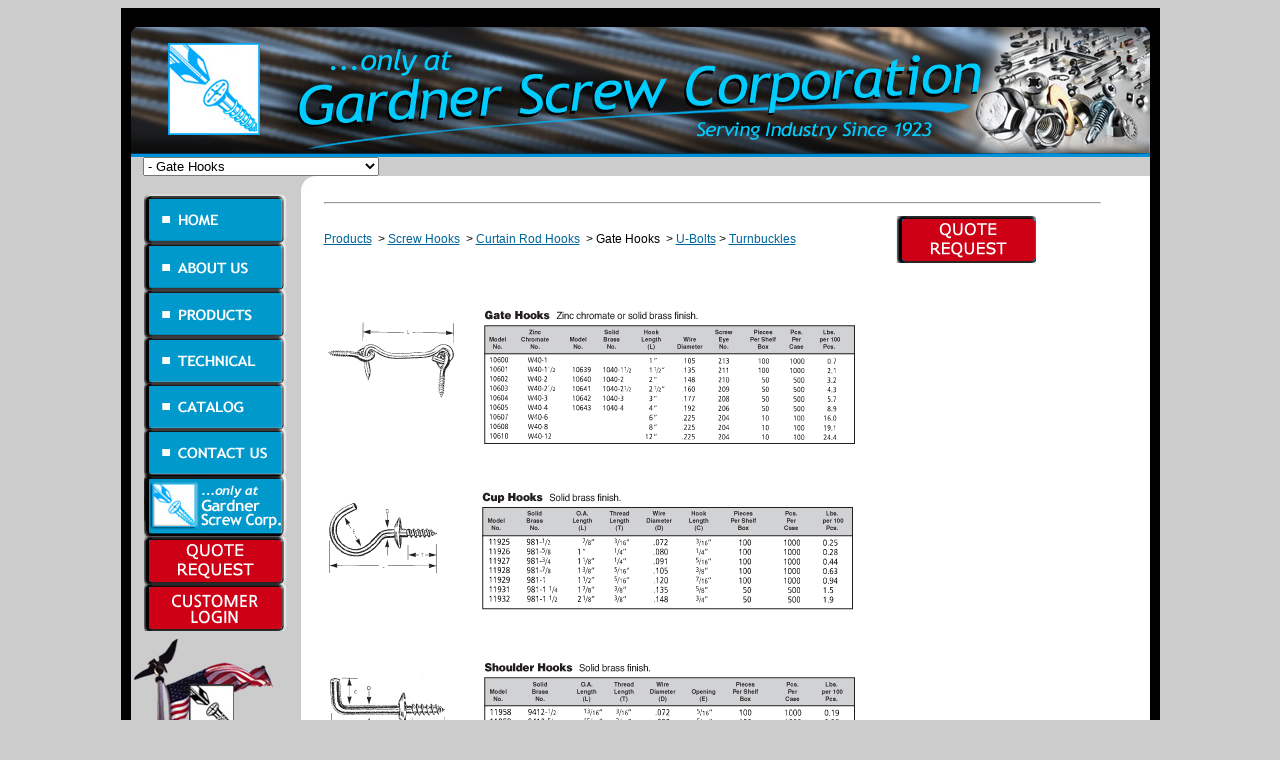

--- FILE ---
content_type: text/html
request_url: https://gardnerscrew.com/hooks3.html
body_size: 19418
content:
<!DOCTYPE html PUBLIC "-//W3C//DTD XHTML 1.0 Transitional//EN" "http://www.w3.org/TR/xhtml1/DTD/xhtml1-transitional.dtd">
<html xmlns="http://www.w3.org/1999/xhtml">
<head>
<meta http-equiv="Content-Type" content="text/html; charset=UTF-8" />
<title>Gate Hooks</title>
<style type="text/css">
<!--
body {
	background-color: #CCCCCC;
}
a:link {
	color: #006699;
}
a:visited {
	color: #000000;
}
a:active {
	color: #003399;
}
.style18 {
	font-family: Geneva, Arial, Helvetica, sans-serif;
	font-size: 12px;
}
-->
</style>
<script type="text/javascript">
<!--
function MM_preloadImages() { //v3.0
  var d=document; if(d.images){ if(!d.MM_p) d.MM_p=new Array();
    var i,j=d.MM_p.length,a=MM_preloadImages.arguments; for(i=0; i<a.length; i++)
    if (a[i].indexOf("#")!=0){ d.MM_p[j]=new Image; d.MM_p[j++].src=a[i];}}
}
function MM_swapImgRestore() { //v3.0
  var i,x,a=document.MM_sr; for(i=0;a&&i<a.length&&(x=a[i])&&x.oSrc;i++) x.src=x.oSrc;
}
function MM_findObj(n, d) { //v4.01
  var p,i,x;  if(!d) d=document; if((p=n.indexOf("?"))>0&&parent.frames.length) {
    d=parent.frames[n.substring(p+1)].document; n=n.substring(0,p);}
  if(!(x=d[n])&&d.all) x=d.all[n]; for (i=0;!x&&i<d.forms.length;i++) x=d.forms[i][n];
  for(i=0;!x&&d.layers&&i<d.layers.length;i++) x=MM_findObj(n,d.layers[i].document);
  if(!x && d.getElementById) x=d.getElementById(n); return x;
}

function MM_swapImage() { //v3.0
  var i,j=0,x,a=MM_swapImage.arguments; document.MM_sr=new Array; for(i=0;i<(a.length-2);i+=3)
   if ((x=MM_findObj(a[i]))!=null){document.MM_sr[j++]=x; if(!x.oSrc) x.oSrc=x.src; x.src=a[i+2];}
}
//-->
</script>
<meta name="Description" content="Distributing fasteners, furniture hardware, metal stamping, industrial supplies, serving industry since 1923." />
<meta name="Keywords" content="fasteners, furniture hardware, metal stampings, industrial supplies, abrasives, famowood, apex screwdriver bits, joint connector systems, screw machine products, screws, dowel pins, wood plugs, wood buttons, floor glides, retaining buttons, nuts and bolts" />
</head>
<body onload="MM_preloadImages('nav/home.on.jpg','nav/about.on.jpg','nav/technical.on.jpg','nav/catalog.on.jpg','nav/quote_on.png','nav/contact.on.jpg','about.html','nav/email.on.jpg','nav/products.on.jpg','nav/quote_on_white.png')">
<table width="1039" border="0" align="center" cellpadding="0" cellspacing="0">
  <tr>
    <td width="10" bgcolor="#000000"><img src="images/spacer.gif" alt="" width="10" height="10" /></td>
    <td width="163" bgcolor="#000000">&nbsp;</td>
    <td width="6" bgcolor="#000000">&nbsp;</td>
    <td width="23" bgcolor="#000000">&nbsp;</td>
    <td width="816" bgcolor="#000000">&nbsp;</td>
    <td width="10" bgcolor="#000000"><img src="images/spacer.gif" alt="" width="10" height="10" /></td>
  </tr>
  <tr>
    <td bgcolor="#000000">&nbsp;</td>
    <td colspan="4" bgcolor="#CCCCCC"><img src="images/header.jpg" width="1019" height="131" border="0" usemap="#Map" />
      <map name="Map" id="Map2">
        <area shape="rect" coords="32,14,137,113" href="/." />
      </map></td>
    <td bgcolor="#000000">&nbsp;</td>
  </tr>
  
  <tr>
    <td bgcolor="#000000">&nbsp;</td>
    <td colspan="4" bgcolor="#CCCCCC"><form name="productselection" id="productselection">
  &nbsp;&nbsp;
  <select name="example" size="1" onchange="location=this.options[this.selectedIndex].value">
    <option value="#">Product Selection</option>
    <hr />
    <option value="screws.html">SCREWS</option>
    <option value="screws-hitourque.html">- Hi-Tourque Wood Screws</option>
    <option value="screws-recexloroot.html">- Recex&reg; Lo-Root Screws</option>
    <option value="screws-zipdrivers-phillips.html">- Zip Drivers - Phillips</option>
    <option value="screws-zipdrivers-recex.html">- Zip Drivers - Recex&reg; </option>
    <option value="screws-roundwasher.html">- Round Washer Screws</option>
    <option value="screws-drawerfront.html">- Drawer Front Adjusting Screws</option>
    <option value="screws-faceframe.html">- Face Frame/Pocket Screws</option>
    <option value="screws-platedcabinet.html">- Plated Cabinet Installation Screws</option>
    <option value="screws-drywall.html">- Drywall Screws</option>
    <option value="screws-drywall2.html">- Drywall Self-Tapping Screws</option>
    <option value="screws-woodscrews.html">- Wood Screws</option>
    <option value="screws-concrete.html">- Concrete, Masonry Tapping Screws</option>
    <option value="screws-deckscrews.html">- Deck Screws</option>
    <option value="screws-specialtyselfdrill.html">- Specialty Self-Drill Screws</option>
    <option value="screws-machine.html">- Machine Screws</option>
    <hr />
    <option value="bolts.html">BOLTS</option>
    <option value="bolts.html">- Bolts</option>
    <option value="bolts-ubolts-standard.html">- U-Bolts</option>
    <option value="bolts-ubolts-square.html">- U-Bolts - Square Style</option>
    <option value="bolts-turnbuckles.html">- Turnbuckles</option>
    <hr />
    <option value="nuts.html">NUTS</option>
    <option value="nuts.html">- Nuts</option>
    <option value="nuts-steelspring.html">- Steel Spring Nuts</option>
    <hr />
    <option value="washers.html">WASHERS</option>
    <option value="washers.html">- S.A.E. Flat Washers</option>
    <option value="washers-uss.html">- U.S.S. Flat Washer</option>
    <option value="washers-uss.html">- Countersunk Finishing Washers</option>
    <option value="washers-uss.html">- Flat Washers</option>
    <hr />
    <option value="connectors.html">CONNECTORS</option>
    <option value="connectors.html">- Stafast Products</option>
    <option value="connectors.html">- Joint Connector System</option>
    <option value="connectors.html">- The Right Connection Hardware</option>
    <option value="connectors.html">- Joint Connector Nuts and Caps</option>
    <option value="connectors.html">- Cross Dowels and Inserts</option>
    <hr />
    <option value="screweyes.html">SCREW EYES</option>
    <option value="screweyes.html">- Hindley Screw Eyes</option>
    <option value="screweyes2.html">- Eye Bolts</option>
    <hr />
    <option value="hooks.html">HOOKS</option>
    <option value="hooks.html">- Screw Hooks</option>
    <option value="hooks2.html">- Curtain Rod Hooks</option>
    <option value="hooks2.html">- Parallel Hooks</option>
    <option value="hooks2.html">- Clothesline Hooks</option>
    <option value="hooks3.html" selected="selected">- Gate Hooks</option>
    <option value="hooks3.html">- Cup Hooks</option>
    <option value="hooks3.html">- Shoulder Hooks</option>
    <option value="hooks3.html">- &quot;S&quot; Hooks</option>
    <option value="hooks4.html">- U-Bolts</option>
    <option value="hooks5.html">- U-Bolts - Square Style</option>
    <option value="hooks6.html">- Turnbuckles</option>
    <hr />
    <option value="socket.html">SOCKET PRODUCTS</option>
    <option value="socket.html">- Cap Screws</option>
    <option value="socket.html">- Set Screws</option>
    <option value="socket.html">- Shoulder Screws</option>
    <option value="socket.html">- Hex Keys</option>
    <hr />
    <option value="floorglides.html">FLOOR GLIDES</option>
    <option value="floorglides.html">- Raylex Plastic Floor Glides</option>
    <option value="floorglides.html">- Round Head Nail Type Floor Glides</option>
    <option value="floorglides.html">- Oval Head Floor Glides</option>
    <option value="floorglides.html">- Flat Head Floor Glides</option>
    <option value="floorglides.html">- Corner Glides</option>
    <option value="floorglides.html">- Back Bearings</option>
    <hr />
    <option value="dowelpins.html">DOWEL PINS &amp; PLUGS</option>
    <option value="dowelpins.html">- Dowel Pins</option>
    <option value="dowelpins.html">- Wood Plugs &amp; Buttons</option>
    <option value="dowelpins.html">- Wood Knobs</option>
    <option value="dowelpins.html">- Ball Knobs</option>
    <option value="dowelpins.html">- Round and Square Knobs</option>
    <option value="dowelpins.html">- Knobs by Saunders Brothers</option>
    <option value="dowelpins.html">- RH and FH Plugs</option>
    <option value="dowelpins.html">- Tablepins</option>
    <option value="dowelpins.html">- Shaker Pegs</option>
    <option value="dowelpins-brassescutcheonpins.html">- Brass Escutcheon Pins</option>
    <hr />
    <option value="retainingbuttons.html">RETAINING BUTTONS</option>
    <option value="retainingbuttons.html">- Ronther Plastics Handy Button</option>
    <option value="retainingbuttons.html">- Glass and Panel Retaining Buttons</option>
    <hr />
    <option value="bits.html">BITS</option>
    <option value="bits.html">- Apex Screwdriver Bits</option>
    <option value="bits.html">- 1/4&quot; Hex Power Drives</option>
    <option value="bits.html">- 1/4&quot; Hex Inserts</option>
    <option value="bits.html">- Limited Clearance Drives</option>
    <option value="bits.html">- Turned Down Body Drives</option>
    <option value="bits.html">- Large Body Drives</option>
    <hr />
    <option value="hardware.html">FURNITURE HARDWARE</option>
    <option value="hardware.html">- Hinges and Hardware</option>
    <option value="hardware.html">- Leaf Levelers</option>
    <option value="hardware.html">- Slide Brackets</option>
    <option value="hardware.html">- Alinors</option>
    <option value="hardware.html">- Table Locks</option>
    <option value="hardware2.html">- European Hinges and Hardware</option>
    <option value="hardware3.html">- Combo Locks and Hardware</option>
    <option value="hardware3.html">- Pull Buttons</option>
    <option value="hardware3.html">- Table Pin Sets</option>
    <option value="hardware3.html">- Cam Locks</option>
    <option value="hardware4.html">- Furniture Hardware and Trim</option>
    <option value="hardware4.html">- Wood Knobs</option>
    <option value="hardware4.html">- Drawer Pulls</option>
    <option value="hardware4.html">- Casters</option>
    <option value="hardware5.html">- Clampnail Wood Joint Fasteners</option>
    <option value="hardware6.html">- Hideaway Sliding Door Mechanism</option>
    <option value="hardware7.html">- Lid Supports - Rear Mounted</option>
    <option value="hardware8.html">- Lid Supports - Side Mounted</option>
    <hr />
<!-- 
    <option value="lighting.html">SPECIALTY FURNITURE LIGHTING</option>
    <option value="lighting.html">- Canister Lights</option>
    <option value="lighting2.html">- Swivel Canister Lights</option>
    <option value="lighting2.html">- Curio Lights</option>
    <option value="lighting3.html">- Modular Switches</option>
    <option value="lighting3.html">- Adapters, Hole Plug, Grommet</option>
    <option value="lighting4.html">- Powerflex&#8482; Harnesses</option>
    <hr />
    <option value="tableslides.html">TABLE SLIDES</option>
    <option value="tableslides.html">- Watertown Table Slide Company</option>
    <option value="tableslides.html">&nbsp; &nbsp;Metal Table Slides</option>
    <option value="tableslides2.html">- Walter of Wabash</option>
    <option value="tableslides2.html">&nbsp; &nbsp;Wood Table Slides</option>
    <option value="tableslides2.html">- Drop Leaf Support</option>
    <option value="tableslides2.html">- Table Top Lock</option>
    <option value="tableslides2.html">- Pull Out Support</option>
    <option value="tableslides3.html">- Walter of Wabash</option>
    <option value="tableslides3.html">&nbsp; &nbsp;Guide to Wood Table Slides</option>
    <hr />
 -->
    <option value="glue.html">GLUE</option>
    <option value="glue.html">- Titebond</option>
    <option value="glue.html">- Gorilla Glue</option>
    <hr />
    <option value="abrasives.html">ABRASIVES</option>
    <option value="abrasives.html">- Sanding Room Supplies</option>
    <option value="abrasives.html">- Carborundum Abrasives</option>
    <option value="abrasives.html">- Duraline Abrasives</option>
    <option value="abrasives.html">- Abrasive Cleaning Sticks</option>
    <option value="abrasives.html">- Graphite Cloth</option>
    <option value="abrasives.html">- Spiral Bands</option>
    <option value="abrasives.html">- Wide Belt Sandpaper</option>
    <option value="abrasives.html">- Abrasive Discs, Sheets and Rolls</option>
    <hr />
    <option value="famowood.html">FAMOWOOD WOOD FILLER</option>
    <option value="famowood.html">- Famowood</option>
    <option value="famowood.html">- Famosolvent for Famowood</option>
    <option value="famowood.html">- Famosolvent for Famoglaze</option>
    <hr />
    <option value="stampings.html">METAL STAMPINGS</option>
    <option value="stampings.html">- Metal Fasteners</option>
    <option value="stampings.html">- Brackets</option>
    <option value="stampings.html">- Table Locks</option>
    <option value="stampings.html">- Leaf Levelers</option>
    <hr />
    <option value="screwmachine.html">SCREW MACHINE PRODUCTS</option>
    <option value="screwmachine.html">- Rotating Bases</option>
    <option value="screwmachine.html">- Lazy Susan Rotating Trays</option>
    <hr />
  </select>
    </form></td>
    <td bgcolor="#000000"><img src="images/spacer.gif" alt="" width="4" height="16" /></td>
  </tr>
  <tr>
    <td bgcolor="#000000">&nbsp;</td>
    <td bgcolor="#CCCCCC">&nbsp;</td>
    <td bgcolor="#CCCCCC"><img src="images/spacer.gif" width="6" height="10" /></td>
    <td align="left" valign="top" bgcolor="#FFFFFF"><img src="images/cornerleft.jpg" width="23" height="14" /></td>
    <td bgcolor="#FFFFFF">&nbsp;</td>
    <td rowspan="11" bgcolor="#000000">&nbsp;</td>
  </tr>
  <tr>
    <td bgcolor="#000000">&nbsp;</td>
    <td bgcolor="#CCCCCC"><a href="/." onmouseout="MM_swapImgRestore()" onmouseover="MM_swapImage('home','','nav/home.on.jpg',1)"><img src="nav/home.off.jpg" name="home" width="162" height="49" border="0" id="home" /></a></td>
    <td bgcolor="#CCCCCC">&nbsp;</td>
    <td bgcolor="#FFFFFF">&nbsp;</td>
    <td rowspan="10" valign="top" bgcolor="#FFFFFF"><table width="777" border="0" cellpadding="0" cellspacing="0">
      
      <tr>
        <td colspan="4"><hr /></td>
        </tr>
      <tr>
        <td colspan="3"><span class="style18"><a href="/products/">Products</a> &nbsp;&gt; <a href="hooks.html">Screw Hooks</a> &nbsp;&gt; <a href="hooks2.html">Curtain Rod Hooks</a> &nbsp;&gt; Gate Hooks</span><span class="style18"> &nbsp;&gt; <a href="hooks4.html">U-Bolts</a>&nbsp;&gt; <a href="hooks6.html">Turnbuckles</a></span></td>
        <td width="217"><a href="/quote/" onmouseout="MM_swapImgRestore()" onmouseover="MM_swapImage('quotewhite','','nav/quote_on_white.png',1)"><img src="nav/quote_off_white.png" alt="" name="quotewhite" width="162" height="54" border="0" id="quotewhite" /></a></td>
      </tr>
      <tr>
        <td width="165"><img src="images/spacer.gif" alt="" width="40" height="25" /></td>
        <td width="208">&nbsp;</td>
        <td width="187">&nbsp;</td>
        <td>&nbsp;</td>
      </tr>
      <tr>
        <td colspan="3"><img src="productspics/hooks-gate.gif" alt="" width="537" height="535" /></td>
        <td>&nbsp;</td>
      </tr>
    </table></td>
  </tr>
  <tr>
    <td bgcolor="#000000">&nbsp;</td>
    <td bgcolor="#CCCCCC"><a href="/about/" onmouseout="MM_swapImgRestore()" onmouseover="MM_swapImage('about','','nav/about.on.jpg',1)"><img src="nav/about.off.jpg" name="about" width="162" height="47" border="0" id="about" /></a></td>
    <td bgcolor="#CCCCCC">&nbsp;</td>
    <td bgcolor="#FFFFFF">&nbsp;</td>
  </tr>
  <tr>
    <td bgcolor="#000000">&nbsp;</td>
    <td bgcolor="#CCCCCC"><a href="/products/" onmouseout="MM_swapImgRestore()" onmouseover="MM_swapImage('products','','nav/products.on.jpg',1)"><img src="nav/products.off.jpg" alt="" name="products" width="162" height="47" border="0" id="products" /></a></td>
    <td bgcolor="#CCCCCC">&nbsp;</td>
    <td bgcolor="#FFFFFF">&nbsp;</td>
  </tr>
  <tr>
    <td bgcolor="#000000">&nbsp;</td>
    <td bgcolor="#CCCCCC"><a href="/technical/" onmouseout="MM_swapImgRestore()" onmouseover="MM_swapImage('technical','','nav/technical.on.jpg',1)"><img src="nav/technical.off.jpg" name="info" width="162" height="46" border="0" id="technical" /></a></td>
    <td bgcolor="#CCCCCC">&nbsp;</td>
    <td bgcolor="#FFFFFF">&nbsp;</td>
  </tr>
  <tr>
    <td bgcolor="#000000">&nbsp;</td>
    <td bgcolor="#CCCCCC"><a href="/catalog/" onmouseout="MM_swapImgRestore()" onmouseover="MM_swapImage('catalog','','nav/catalog.on.jpg',1)"><img src="nav/catalog.off.jpg" name="catalog" width="162" height="47" border="0" id="catalog" /></a></td>
    <td bgcolor="#CCCCCC">&nbsp;</td>
    <td bgcolor="#FFFFFF">&nbsp;</td>
  </tr>
  <tr>
    <td bgcolor="#000000">&nbsp;</td>
    <td bgcolor="#CCCCCC"><a href="/contact/" onmouseout="MM_swapImgRestore()" onmouseover="MM_swapImage('contact','','nav/contact.on.jpg',1)"><img src="nav/contact.off.jpg" name="contact1" width="162" height="45" border="0" id="contact" /></a></td>
    <td bgcolor="#CCCCCC">&nbsp;</td>
    <td bgcolor="#FFFFFF">&nbsp;</td>
  </tr>
  <tr>
    <td bgcolor="#000000">&nbsp;</td>
    <td bgcolor="#CCCCCC"><a href="/only/" onmouseout="MM_swapImgRestore()" onmouseover="MM_swapImage('only','','nav/only.on.jpg',1)"><img src="nav/only.off.jpg" name="only" width="162" height="62" border="0" id="only" /></a></td>
    <td bgcolor="#CCCCCC">&nbsp;</td>
    <td bgcolor="#FFFFFF">&nbsp;</td>
  </tr>
  <tr>
    <td bgcolor="#000000">&nbsp;</td>
    <td bgcolor="#CCCCCC"><a href="/quote/" onmouseout="MM_swapImgRestore()" onmouseover="MM_swapImage('quote','','nav/quote_on.png','quote','','nav/quote_on.png',1)"><img src="nav/quote_off.png" name="quote" width="162" height="47" border="0" id="quote" /></a></td>
    <td bgcolor="#CCCCCC">&nbsp;</td>
    <td bgcolor="#FFFFFF">&nbsp;</td>
  </tr>
  <tr>
    <td bgcolor="#000000">&nbsp</td>
    <td bgcolor="#CCCCCC"><a href="https://gardner-screw.vercel.app/" onmouseout="MM_swapImgRestore()" onmouseover="MM_swapImage('login','','nav/login_on.png','login','','nav/login_on.png',1)">
    <img src="nav/login_off.png" name="login" border="0" id="login" width="162" height="47" /></a></td>
    <td bgcolor="#CCCCCC">&nbsp</td>
    <td bgcolor="#FFFFFF">&nbsp</td>
  </tr>
  <tr>
    <td bgcolor="#000000">&nbsp;</td>
    <td valign="bottom" bgcolor="#CCCCCC"><img src="nav/address.jpg" width="162" height="203" /></td>
    <td bgcolor="#CCCCCC">&nbsp;</td>
    <td bgcolor="#FFFFFF">&nbsp;</td>
  </tr>
  <tr>
    <td bgcolor="#000000">&nbsp;</td>
    <td valign="top" bgcolor="#CCCCCC"><a href="mailto:gardnerscrew@gmail.com" onmouseout="MM_swapImgRestore()" onmouseover="MM_swapImage('email','','nav/email.on.jpg',1)"><img src="nav/email.off.jpg" name="email" width="162" height="17" border="0" id="email" /></a></td>
    <td bgcolor="#CCCCCC">&nbsp;</td>
    <td bgcolor="#FFFFFF">&nbsp;</td>
    <td bgcolor="#FFFFFF">&nbsp;</td>
    <td bgcolor="#000000">&nbsp;</td>
  </tr>
  <tr>
    <td bgcolor="#000000">&nbsp;</td>
    <td bgcolor="#CCCCCC">&nbsp;</td>
    <td bgcolor="#CCCCCC">&nbsp;</td>
    <td bgcolor="#FFFFFF">&nbsp;</td>
    <td bgcolor="#FFFFFF">&nbsp;</td>
    <td bgcolor="#000000">&nbsp;</td>
  </tr>
  <tr>
    <td bgcolor="#000000"><img src="images/spacer.gif" alt="" width="10" height="10" /></td>
    <td bgcolor="#000000">&nbsp;</td>
    <td bgcolor="#000000">&nbsp;</td>
    <td bgcolor="#000000">&nbsp;</td>
    <td bgcolor="#000000">&nbsp;</td>
    <td bgcolor="#000000">&nbsp;</td>
  </tr>
</table>

<map name="Map" id="Map">
  <area shape="rect" coords="32,14,137,113" href="/." />
</map></body>
</html>
